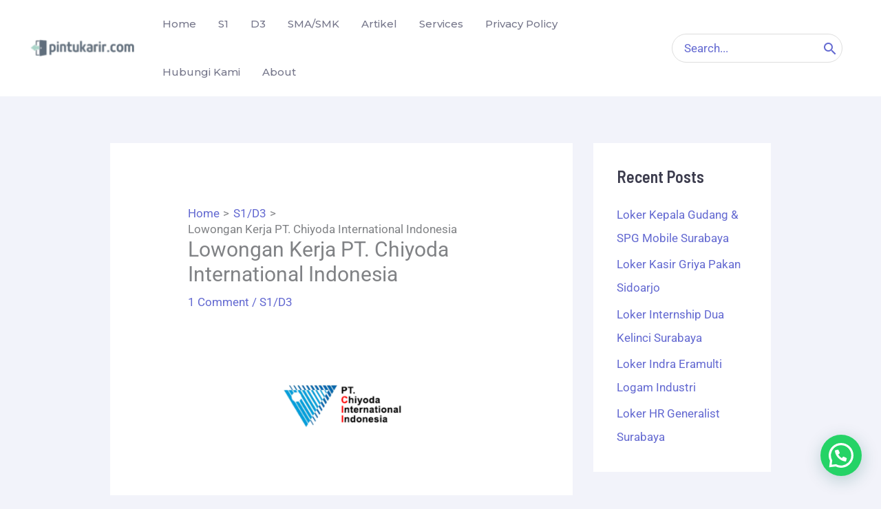

--- FILE ---
content_type: text/html; charset=utf-8
request_url: https://www.google.com/recaptcha/api2/aframe
body_size: 268
content:
<!DOCTYPE HTML><html><head><meta http-equiv="content-type" content="text/html; charset=UTF-8"></head><body><script nonce="ISj3gLg4Pj6OJiEg4p3_BA">/** Anti-fraud and anti-abuse applications only. See google.com/recaptcha */ try{var clients={'sodar':'https://pagead2.googlesyndication.com/pagead/sodar?'};window.addEventListener("message",function(a){try{if(a.source===window.parent){var b=JSON.parse(a.data);var c=clients[b['id']];if(c){var d=document.createElement('img');d.src=c+b['params']+'&rc='+(localStorage.getItem("rc::a")?sessionStorage.getItem("rc::b"):"");window.document.body.appendChild(d);sessionStorage.setItem("rc::e",parseInt(sessionStorage.getItem("rc::e")||0)+1);localStorage.setItem("rc::h",'1769738257555');}}}catch(b){}});window.parent.postMessage("_grecaptcha_ready", "*");}catch(b){}</script></body></html>